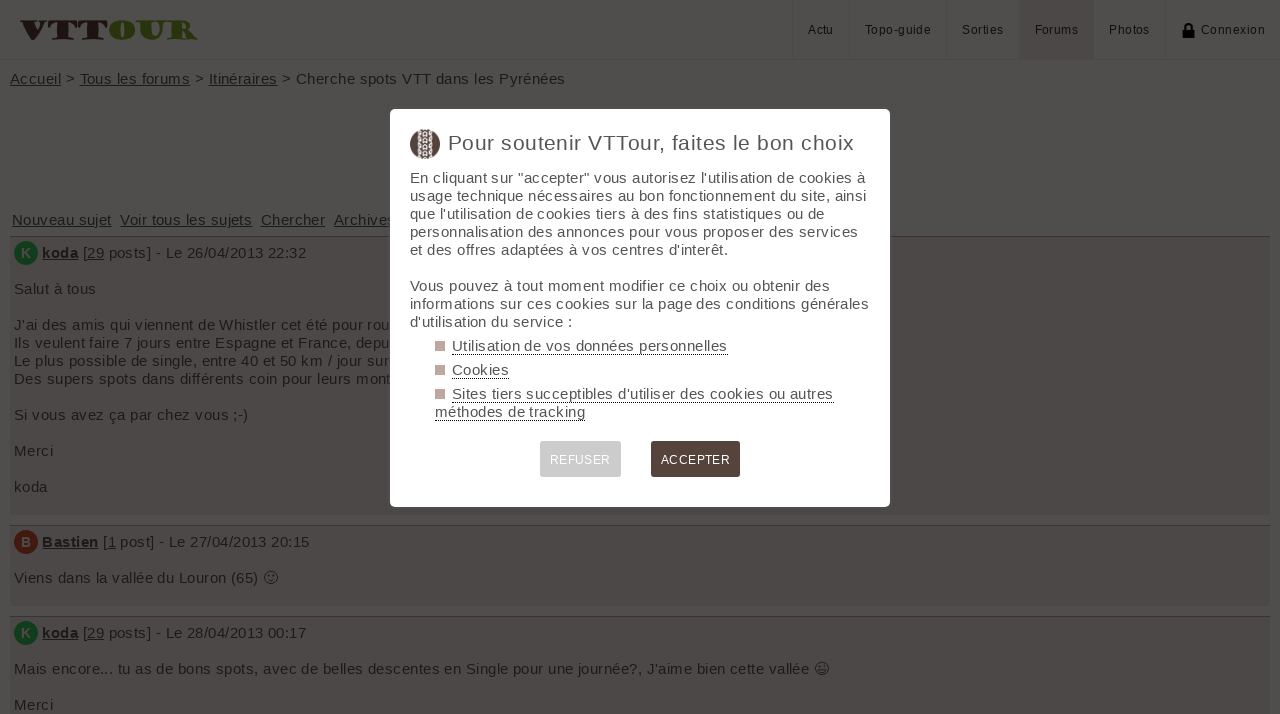

--- FILE ---
content_type: text/html; charset=UTF-8
request_url: https://vttour.fr/forums/86925?goto=56292
body_size: 5968
content:
<!DOCTYPE html>
<html lang="fr">
<head>
<meta charset="utf-8">
<title>Cherche spots VTT dans les Pyrénées - VTTour</title>
<meta name="viewport" content="width=device-width" />
<meta name="theme-color" content="#f4f1f0">
<link rel="apple-touch-icon" href="/img/logoSquare.png">
<link rel="apple-touch-startup-image" href="/img/logoPicto.png">

<style type="text/css">@import "/inc/style.css?v=1746956143";</style>

<script src="/main.js?v=1746956386"></script>
<script>if (window.location.hash == "#_=_") window.history.replaceState('', '', window.location.href.split('#')[0]);</script>

<script>if('serviceWorker' in navigator) navigator.serviceWorker.register('/sw.js');</script><link rel='manifest' href='/manifest.json'>
</head>
<body>
<div id="top"></div><div id="masque" onClick="hideBox();"></div>

<div id="masque_photo" onClick="hidePhoto();"></div><div id="grandephoto"></div>

<div id="bandeau_top">

<div style="float: right; height: 100%;"><a class="lien_menu www" href="/actu/" title="Actu">Actu</a><a class="lien_menu www" href="/topos/" title="Topo-guide">Topo-guide</a><a class="lien_menu www" href="/sorties/" title="Sorties">Sorties</a><a class="lien_menu www active" href="/forums/">Forums</a><a class="lien_menu www" href="/photos/">Photos</a><span class="lien_menu www"  onclick="switchConnect('box_login')"><img src="/img/cadenas.png" alt="" style="width: 15px;margin-right: 5px;" />Connexion</span><div id="bouton_menu" class="lien_menu mmm"><img id="bouton_menu_img" src="/img/menu.png" alt="" /></div></div>
<a id="logo" title="VTTour, 100% VTT" href="/"><img src="/img/vttour.png" alt="VTTour, 100% VTT" /></a>
</div>

<div id="menu_mobile">
	<ul>
		<li ><a href="/">Accueil</a></li>
		<li ><a href="/actu/">Actu</a></li>
		<li ><a href="/topos/">Topo-guide</a></li>
		<li ><a href="/sorties/">Sorties</a></li>
		<li class="active"><a href="/forums/">Forums</a></li>
		<li ><a href="/photos/">Photos</a></li>
				<li ><span onclick="switchConnect('box_login')"><img src="/img/cadenas.png" alt="" style="width: 15px;margin-right: 5px;" />Connexion</span></li>
					
	</ul>
</div>


<div id="bandeau_none" style="height: 70px;"></div>
<script>kign='';document.getElementById("bouton_menu").addEventListener("click", ouvremenu, false);</script>


<div id="box_inscr" class="box" style="top: -400px">
<img src="/img/x.png" style="cursor: pointer;width: 15px;position: relative;top: -5px; right: -5px;float: right;" alt="" onclick="hideBox()" />
<div id="txtInscOublipass" style="font-size: 1.5em;letter-spacing: 0.05em;color: #555;">Inscription</div>

<div style="letter-spacing: 0.05em;color: #555;margin: 10px 0;">Entrez votre email et récupérez votre mot de passe dans votre boite</div>

		
<input type="email" autocomplete="email" style="color:#555;background: #fff;padding: 5px 8px;margin: 0;border: 0;" id="email_inscr" name="email_inscr" size="22"  placeholder="Email" /><input type="text" id="hpseudo_inscr" name="hpseudo_inscr" class="hField" /> <input type="submit" style="margin: 0px; padding: 5px 15px;cursor: pointer;" value="Go" onclick="certifiedData();return false;" /><img id="img_inscr" style="display: none;vertical-align: middle; margin-left: 5px;width: 20px;" src="/img/wait.gif" alt="..." /><div id="alert_inscr" class="alerte"></div>
		
		
<div style="letter-spacing: 0.05em;color: #555;margin: 20px 0;">Ou</div>
		
<div style="margin: 10px auto;text-align: center;"><div style="display: inline;" onclick="googleSignIn('/forums/86925?goto=56292')"><img onmouseover="this.style.filter='brightness(1.1)';" onmouseout="this.style.filter='brightness(1)';" style="cursor: pointer;height: 25px;margin-right: 10px;box-shadow: 0px 0px 5px 0px rgba(0,0,0,0.2);" src="/img/googleSignIn.png" alt="" /></div><div style="display: inline;" onclick="facebookConnexion('/forums/86925?goto=56292')"><img onmouseover="this.style.filter='brightness(1.1)';" onmouseout="this.style.filter='brightness(1)';" style="cursor: pointer;height: 25px;margin-right: 10px;box-shadow: 0px 0px 5px 0px rgba(0,0,0,0.2);" src="/img/facebookConnexion.png" alt="" /></div></div>
		

		<div style="text-align: right;margin: 25px 10px 5px 10px;"><a href="javascript:void(0);" onclick="switchConnect('box_login');"><span id="txt_form">J'ai déjà un compte</span></a></div>
	
</div>

<div id="box_login" class="box">
<img src="/img/x.png" style="cursor: pointer;width: 15px;position: relative;top: -5px; right: -5px;float: right;" alt="" onclick="hideBox()" />
<div style="font-size: 1.5em;letter-spacing: 0.05em;color: #555;">Connexion</div>
		
		<div style="letter-spacing: 0.05em;color: #555;margin: 5px 0;">Entrez l'email et le mot de passe que vous avez reçu lors de votre inscription</div>
		<form method="post"><input type="email"  autocomplete ="email"  style="color:#555;background: #fff;padding: 5px 8px;margin: 0;border: 0;" id="email_login" name="email_login" size="25"  placeholder="Email" /> <input type="password" autocomplete ="current-password" style="color:#555;background: #fff;padding: 5px 8px;margin: 10px 0;border: 0;" id="pass_login" name="pass_login" size="25"  placeholder="Mot de passe" /> <input type="submit" style="display: block;margin: 10px auto;text-align: center; padding: 5px 30px;cursor: pointer;" value="Go" onclick="certifiedData();return false;" /></form><img id="img_login" style="display: none;vertical-align: 0;width: 20px;" src="/img/wait.gif" alt="..." /><div id="alert_login" class="alerte"></div><div style="text-align: right;margin: 25px 10px 5px 10px;"><a href="javascript:void(0);" onclick="switchConnect('box_inscr');"><span id="txt_form">Créer un compte</span></a> | <a href="javascript:void(0);" onclick="switchConnect('box_pass');"><span id="txt_form">Mot de passe oublié</span></a></div>
				
</div>

<div id="box_message" class="box"><img src="/img/x.png" onClick="hideBox()" style="cursor: pointer;width: 15px;position: relative;top: -5px; right: -5px;float: right;" alt=""/><div style="letter-spacing: 0.05em;color: #555;" id="box_message_txt"></div></div>

<div id="etat" title="cliquer pour supprimer"></div><div id="page"><a href="../">Accueil</a> &gt; <a href="/forums/?f=0">Tous les forums</a> &gt; <a href="/forums/?f=5">Itinéraires</a> &gt; Cherche spots VTT dans les Pyrénées
	<h1 id="txt_accueil"><img src="/img/forum.png" style="width: calc(20px + 1.5vw);margin-right: 10px;" alt="">Cherche spots VTT dans les Pyrénées</h1><hr />

	<div>		
	 <a class="linkB" href="nouveau.php" onclick="switchConnect('box_login'); return false;">Nouveau sujet</a> <a class="linkB" href="/forums/">Voir tous les sujets</a> <a class="linkB" href="search.php">Chercher</a> <a class="linkB" href="archives.php">Archives</a>
	</div>
	
			<div class="cont_f">

		<div class="float_r">
					</div>
		
		<div class="letter_avatar" style="background-color: hsl(138,60%,50%); ">K</div>
		<div style="display: inline-block;font-weight: bold;"><a href="javascript:void(0)" onclick="switchConnect('box_login');">koda</a></div>  [<a href="search.php?id_mbr=3552">29</a> posts]  - Le 26/04/2013 22:32<p>Salut à tous<br />
<br />
J'ai des amis qui viennent de Whistler cet été pour rouler dans les Pyrénées.<br />
Ils veulent faire 7 jours entre Espagne et France, depuis l'Atlantique, jusqu'a la Méditeranée.<br />
Le plus possible de single, entre 40 et 50 km / jour sur des parcours genre XC/Enduro, enfin plus Enduro que XC &#x1F609;<br />
Des supers spots dans différents coin pour leurs montré la beauté des Pyrénées quoi !<br />
<br />
Si vous avez ça par chez vous ;-)<br />
<br />
Merci<br />
<br />
koda</p></div>
		<div style="width: 100%; text-align: right;margin: 0 0 10px 0;"></div>		<div class="cont_f">

		<div class="float_r">
					</div>
		
		<div class="letter_avatar" style="background-color: hsl(14,60%,50%); ">B</div>
		<div style="display: inline-block;font-weight: bold;"><a href="javascript:void(0)" onclick="switchConnect('box_login');">Bastien</a></div>  [<a href="search.php?id_mbr=2185">1</a> post]  - Le 27/04/2013 20:15<p>Viens dans la vallée du Louron (65) &#x1F642;</p></div>
		<div style="width: 100%; text-align: right;margin: 0 0 10px 0;"></div>		<div class="cont_f">

		<div class="float_r">
					</div>
		
		<div class="letter_avatar" style="background-color: hsl(138,60%,50%); ">K</div>
		<div style="display: inline-block;font-weight: bold;"><a href="javascript:void(0)" onclick="switchConnect('box_login');">koda</a></div>  [<a href="search.php?id_mbr=3552">29</a> posts]  - Le 28/04/2013 00:17<p>Mais encore... tu as de bons spots, avec de belles descentes en Single pour une journée?, J'aime bien cette vallée  &#x1F609; <br />
<br />
Merci</p></div>
		<div style="width: 100%; text-align: right;margin: 0 0 10px 0;"></div>		<div class="cont_f">

		<div class="float_r">
					</div>
		
		<div class="letter_avatar" style="background-color: hsl(152,60%,50%); ">L</div>
		<div style="display: inline-block;font-weight: bold;"><a href="javascript:void(0)" onclick="switchConnect('box_login');">lamouette</a></div>  [<a href="search.php?id_mbr=737">691</a> posts]  - Le 28/04/2013 00:46<p>Coté méditerranée, il y a l'immanquable : le Canigou &#x1F604; .<br />
<br />
Je te conseille les crêtes du Barbet pour les singles et la vue : <a href="http://www.vttour.fr/sorties/et-un-canigou,8722.html">www.vttour.fr/sorties/et-un-canigou,8722.html</a> <br />
<br />
Tu as aussi la possibilité d'utiliser le train jaune pour améliorer le ratio D+/D- avec plusieurs trace sur le site.</p></div>
		<div style="width: 100%; text-align: right;margin: 0 0 10px 0;"></div>		<div class="cont_f">

		<div class="float_r">
					</div>
		
		<div class="letter_avatar" style="background-color: hsl(207,60%,50%); ">P</div>
		<div style="display: inline-block;font-weight: bold;"><a href="javascript:void(0)" onclick="switchConnect('box_login');">pyros</a></div>  [<a href="search.php?id_mbr=1900">222</a> posts]  - Le 28/04/2013 13:37<p>Etant du Comminges, je ne peux que te conseiller le Luchonnais qui te permettra d'avoir un choix aussi au niveau des diverses activités VTT. Rando, descente, enduro et bien sûr beaucoup de trucs en VDM.</p></div>
		<div style="width: 100%; text-align: right;margin: 0 0 10px 0;"></div><a id="goto" class="scroll_margin"></a>		<div class="cont_f">

		<div class="float_r">
					</div>
		
		<div class="letter_avatar" style="background-color: hsl(207,60%,50%); ">P</div>
		<div style="display: inline-block;font-weight: bold;"><a href="javascript:void(0)" onclick="switchConnect('box_login');">ptidesj</a></div>  [<a href="search.php?id_mbr=183">200</a> posts]  - Le 30/04/2013 09:44<p>Koda, de tes interventions précédentes j'en déduis que tu es AMM, tu dois aussi avoir de bons plans à partager par ici non? En tout cas j'espère que l'on aura un retour de ton beau projet  &#x1F609;  <br />
<br />
Concernant ta demande, 40/50km par jours de VDM dans les Pyrénées, ça va commencer à faire de bon dénivelés (~2000m) avec surement une bonne dose de portage, mais ça tu t'en doutes surement.<br />
<br />
Quelques incontournables:<br />
- Le <span style="font-weight:bold">massif du Jaizkibel</span> pour la vue sur l'ocean mais à eviter en été (chaleur + monde) comme d'ailleurs l'ensemble du pays basque à mon avis (topo à venir ici même)<br />
- Très belle virée sur les <span style="font-weight:bold"><a href="http://www.vttour.fr/topos/,2258.html">crêtes de Navarre</a></span> au départ d'Arantza <br />
- Plus à l'Est, des possibilités du côté du <span style="font-weight:bold"><a href="http://www.pirenaicas.es/vuelta-al-bisaurin/">Bisaurin</a></span> et du col de <span style="font-weight:bold">Pétragème</span><br />
- de belles descentes sans difficultés autour de <span style="font-weight:bold">Lescun</span>: Barrancq Anitch Ichante<br />
- Les sentiers au dessus de <span style="font-weight:bold">Canfranc</span>: Ibon de Ip entre autre (de l'info sur <a href="http://www.plani-cycles.fr/cr-topo/velo/vtt/espagne-regalante-en-automne-0,1212,1,1,.html">planicycle</a> ou sur <a href="http://bit.ly/12NiYdO">vttrack</a><br />
- Toute la zone d'<span style="font-weight:bold">Ainsa</span> avec beaucoup d'info sur <a href="http://www.gpspirineo.com">GPSPIRINEO</a> et des sentiers balisés avec le projet <a href="http://www.bttpirineo.com/">zona cero</a>: des singles plus ou moins faciles dans tous les sens et de très beaux itinéraires d'ampleur en montagne.<br />
- <span style="font-weight:bold">Luchonnais</span> bien sur, Lac d'Oo et Port de Benasque en tête<br />
- <span style="font-weight:bold">Vall d'Aran</span>: Minas de Lliat<br />
- <span style="font-weight:bold">Ariège</span>, autour de Vicdessos et Auzat ou plus près des crêtes avec le port d'Aula<br />
- Autour du <span style="font-weight:bold">Puigmal</span>, côté Français comme Espagnol<br />
- La <span style="font-weight:bold">vallee de la Tet</span> avec des singles dans tous les sens de part et d'autre<br />
- Pour la vue sur la Méditerranée: <span style="font-weight:bold">Tour Madeloc</span> ou single au dessus de <span style="font-weight:bold">Roses</span> et <span style="font-weight:bold">Cadaques</span> (mais pas vraiment une bonne idée en été vu le monde dans le coin...)<br />
<br />
Morceaux choisis de sources d'inspirations:<br />
- <span style="font-weight:bold">Oriol Morgades</span>, grand contributeurs de GPSPIRINEO a monté un site avec une selection d'itinéraire très typés montagne: <a href="http://www.pirenaicas.es/">www.pirenaicas.es/</a><br />
- <span style="font-weight:bold">blogosphère espagnole</span>, pas d'itinéraires directement mais pas mal d'idée à fouiner et à mettre en oeuvre sur une carte:<br />
	. <a href="http://mo-dos.blogspot.fr/">mo-dos</a><br />
	. <a href="http://javitobike.blogspot.fr/">Javier Camarero</a><br />
	. <a href="http://culoqueveoculoquequiero.com/">culoqueveo</a>: des videos accompagnées d'une courte mise en situation.<br />
	. <a href="http://passamuntanyes.blogspot.fr/">pass[AT]montanyes</a> en Catalogne et Vall d'Aran<br />
- côté français plein de chose chez les voisins de <span style="font-weight:bold"><a href="http://www.plani-cycles.fr">planicycle</a></span></p></div>
		<div style="width: 100%; text-align: right;margin: 0 0 10px 0;"></div>		<div class="cont_f">

		<div class="float_r">
					</div>
		
		<div class="letter_avatar" style="background-color: hsl(138,60%,50%); ">K</div>
		<div style="display: inline-block;font-weight: bold;"><a href="javascript:void(0)" onclick="switchConnect('box_login');">koda</a></div>  [<a href="search.php?id_mbr=3552">29</a> posts]  - Le 02/05/2013 16:51<p>Merci Ptidesj  &#x1F609; <br />
<br />
Je jette un oeil sur tes spots, vers chez moi, il y a de bon coins aussi avec de belles descentes !<br />
<br />
A+ pour un retour  &#x1F609; <br />
<br />
koda</p></div>
		<div style="width: 100%; text-align: right;margin: 0 0 10px 0;"></div>		<div class="cont_f">

		<div class="float_r">
					</div>
		
		<div class="letter_avatar" style="background-color: hsl(166,60%,50%); ">M</div>
		<div style="display: inline-block;font-weight: bold;"><a href="javascript:void(0)" onclick="switchConnect('box_login');">mjaviere</a></div>  [<a href="search.php?id_mbr=3812">61</a> posts]  - Le 26/06/2013 22:55<p>J´aime bien le area de LLeida....<br />
 &#x1F609; -Seu de Urgel: <<a href="http://es.wikiloc.com/wikiloc/spatialArtifacts.do?event=setCurrentSpatialArtifact&id=3015166">es.wikiloc.com/wikiloc/spatialArtifacts.do?event=setCurrentSpatialArtifact&id=3015166</a>><br />
<br />
-Sort, Jerri de la Sal: <br />
<<a href="http://es.wikiloc.com/wikiloc/spatialArtifacts.do?event=setCurrentSpatialArtifact&id=3015163">es.wikiloc.com/wikiloc/spatialArtifacts.do?event=setCurrentSpatialArtifact&id=3015163</a>><br />
<br />
Decent de -1500m<br />
<<a href="http://es.wikiloc.com/wikiloc/spatialArtifacts.do?event=setCurrentSpatialArtifact&id=3015159">es.wikiloc.com/wikiloc/spatialArtifacts.do?event=setCurrentSpatialArtifact&id=3015159</a>><br />
<br />
-Llavorsi marathon, Andorra<br />
<<a href="http://es.wikiloc.com/wikiloc/spatialArtifacts.do?event=setCurrentSpatialArtifact&id=2979356">es.wikiloc.com/wikiloc/spatialArtifacts.do?event=setCurrentSpatialArtifact&id=2979356</a>><br />
<br />
-VAL DE ARAN, il y a une centre vtt.<br />
<<a href="http://es.wikiloc.com/wikiloc/spatialArtifacts.do?event=setCurrentSpatialArtifact&id=2979496">es.wikiloc.com/wikiloc/spatialArtifacts.do?event=setCurrentSpatialArtifact&id=2979496</a>#><br />
<br />
    -col portillon<br />
<<a href="http://es.wikiloc.com/wikiloc/spatialArtifacts.do?event=setCurrentSpatialArtifact&id=2979447">es.wikiloc.com/wikiloc/spatialArtifacts.do?event=setCurrentSpatialArtifact&id=2979447</a>><br />
<br />
-et Huesca, Panticosa<br />
<<a href="http://es.wikiloc.com/wikiloc/spatialArtifacts.do?event=setCurrentSpatialArtifact&id=2979312">es.wikiloc.com/wikiloc/spatialArtifacts.do?event=setCurrentSpatialArtifact&id=2979312</a>><br />
<br />
<br />
 &#x1F609;<br />
<br />
</p></div>
		<div style="width: 100%; text-align: right;margin: 0 0 10px 0;"></div><div style="margin: 20px 0;"><div id="form" style="border-top: 1px solid #55433c;background-color: #f4f1f0;margin: 20px 0;padding: 15px 5px;cursor: pointer;" onclick="switchConnect('box_login')"><img src="/img/cadenas.png" alt="" style="float: right; display: block;width: 15px;" />Connectez-vous pour poster</div>
</div></div>	<div id="footer">


<div id="btnPageUp" style="text-align: center;"><a href="#top"><img src="/img/up.png" alt="⬆️" style="margin: -10px 0;width: 50px;opacity: 0.2;" title="up" /></a></div>

<p>&copy; 2026 VTTour <a href="/forums/125559">Aide</a> <a href="/confidentialite">Confidentialité</a> <a href="/api/">API</a> <a href="/contribuer">Contribuez</a> <a href="/mailto.php?id=admin" onclick="window.open('/mailto.php?id=admin','mailto','scrollbars=no,width=500,height=400');return false;">Contact admin</a> 





<div id="reseaux_footer"><a href="https://www.strava.com/clubs/147930"><img src="/img/strava.png" alt="Strava" title="Rejoignez-nous sur Strava" /></a><a href="https://www.facebook.com/61551894270380/"><img src="/img/facebook.png" alt="Facebook" title="Suivez-nous sur Facebook" /></a><a href="https://www.instagram.com/vttourfr/"><img src="/img/instagram.png" alt="twitter" title="Suivez-nous sur Instagram" /></a><a href="https://skitour.fr"><img src="/img/skitour.png" alt="Skitour" title="Ski de randonnée" /></a><a href="https://rideout.fr"><img src="/img/rideout.png" alt="RideOut" title="RideOut, les plus beaux itinéraires à vélo" /></a><a href="https://www.visugpx.com"><img src="/img/visugpx.png" alt="VisuGPX" title="Tracez vos itinéraires sur VisuGPX" /></a></div>


</div><div id='box_coo'><div style="font-size: 1.4em;"><img src="/img/logoPicto.png" alt="" style="width: 30px;margin-right: 8px;"/>Pour soutenir VTTour, faites le bon choix</div><div id='texte_consentement' style='margin-top: 10px;'>En cliquant sur "accepter" vous autorisez l'utilisation de cookies à usage technique nécessaires au bon fonctionnement du site, ainsi que l'utilisation de cookies tiers à des fins statistiques ou de personnalisation des annonces pour vous proposer des services et des offres adaptées à vos centres d'interêt.<br /><br />Vous pouvez à tout moment modifier ce choix ou obtenir des informations sur ces cookies sur la page des conditions générales d'utilisation du service :<ul style="margin-left: 25px;" class="carre"><li style="margin-bottom: 5px;"><a style="color: #555;text-decoration: none; border-bottom: 1px dotted #000;" href="/confidentialite#donnees-personnelles">Utilisation de vos données personnelles</a></li><li style="margin-bottom: 5px;"><a style="color: #555;text-decoration: none; border-bottom: 1px dotted #000;" href="/confidentialite#cookies">Cookies</a></li><li style="margin-bottom: 5px;"><a style="color: #555;text-decoration: none; border-bottom: 1px dotted #000;" href="/confidentialite#sites-tiers">Sites tiers succeptibles d'utiliser des cookies ou autres méthodes de tracking</a></li></ul></div><div style='margin-top: 10px;font-size: 0.8em; text-align: center;'><div style="cursor: pointer;display: inline-block; margin: 10px 15px; padding: 10px;height: 36px; line-height: 18px; border-radius: 3px;color: #fff; background-color: #ccc;" onclick="coo(0);">REFUSER</div><div style="cursor: pointer;display: inline-block; margin: 10px 15px; padding: 10px;height: 36px; line-height: 18px; border-radius: 3px;color: #fff; background-color: #55433c;" onclick="coo(1);">ACCEPTER</div></div></div><script>if(navigator.cookieEnabled && getCookie('coo_rgpd')=='') affiche_consentement();</script></body>
</html>